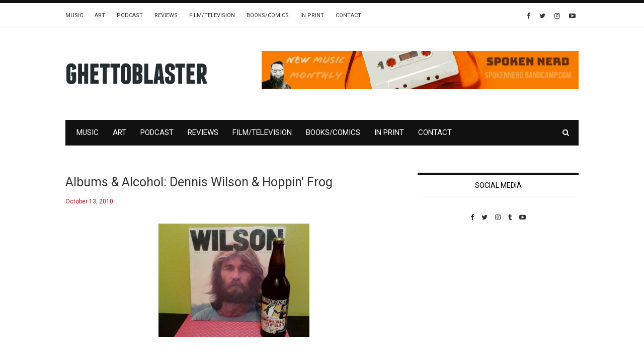

--- FILE ---
content_type: text/html; charset=UTF-8
request_url: https://ghettoblastermagazine.com/uncategorized/albums-alcohol-dennis-wilson-hoppin-frog/
body_size: 13358
content:
<!doctype html>
<html class="no-js" lang="en">
  <head>
    <meta charset="UTF-8">
    <meta http-equiv="x-ua-compatible" content="ie=edge">
    <meta name="viewport" content="width=device-width, initial-scale=1">
    <!-- Place favicon.ico in the root directory -->
    <meta name='robots' content='index, follow, max-image-preview:large, max-snippet:-1, max-video-preview:-1' />

	<!-- This site is optimized with the Yoast SEO plugin v26.7 - https://yoast.com/wordpress/plugins/seo/ -->
	<title>Albums &amp; Alcohol: Dennis Wilson &amp; Hoppin&#039; Frog - Ghettoblaster Magazine</title>
	<link rel="canonical" href="https://ghettoblastermagazine.com/uncategorized/albums-alcohol-dennis-wilson-hoppin-frog/" />
	<meta property="og:locale" content="en_US" />
	<meta property="og:type" content="article" />
	<meta property="og:title" content="Albums &amp; Alcohol: Dennis Wilson &amp; Hoppin&#039; Frog - Ghettoblaster Magazine" />
	<meta property="og:description" content="Album: Dennis Wilson &#8211; Pacific Ocean Blue Alcohol: Hoppin&#8217; Frog &#8211; Double Pumpkin Ale" />
	<meta property="og:url" content="https://ghettoblastermagazine.com/uncategorized/albums-alcohol-dennis-wilson-hoppin-frog/" />
	<meta property="og:site_name" content="Ghettoblaster Magazine" />
	<meta property="article:published_time" content="2010-10-13T16:00:14+00:00" />
	<meta property="og:image" content="http://ghettoblastermagazine.com/wp-content/uploads/2010/09/double-pumpkin-300x225.jpg" />
	<meta name="author" content="ArtiePetro" />
	<meta name="twitter:card" content="summary_large_image" />
	<meta name="twitter:label1" content="Written by" />
	<meta name="twitter:data1" content="ArtiePetro" />
	<script type="application/ld+json" class="yoast-schema-graph">{"@context":"https://schema.org","@graph":[{"@type":"Article","@id":"https://ghettoblastermagazine.com/uncategorized/albums-alcohol-dennis-wilson-hoppin-frog/#article","isPartOf":{"@id":"https://ghettoblastermagazine.com/uncategorized/albums-alcohol-dennis-wilson-hoppin-frog/"},"author":{"name":"ArtiePetro","@id":"https://ghettoblastermagazine.com/#/schema/person/3e7fcd97783f8a5ece1c5febad0bca53"},"headline":"Albums &amp; Alcohol: Dennis Wilson &amp; Hoppin&#039; Frog","datePublished":"2010-10-13T16:00:14+00:00","mainEntityOfPage":{"@id":"https://ghettoblastermagazine.com/uncategorized/albums-alcohol-dennis-wilson-hoppin-frog/"},"wordCount":22,"image":{"@id":"https://ghettoblastermagazine.com/uncategorized/albums-alcohol-dennis-wilson-hoppin-frog/#primaryimage"},"thumbnailUrl":"http://ghettoblastermagazine.com/wp-content/uploads/2010/09/double-pumpkin-300x225.jpg","keywords":["Dennis Wilson","hoppin frog"],"inLanguage":"en"},{"@type":"WebPage","@id":"https://ghettoblastermagazine.com/uncategorized/albums-alcohol-dennis-wilson-hoppin-frog/","url":"https://ghettoblastermagazine.com/uncategorized/albums-alcohol-dennis-wilson-hoppin-frog/","name":"Albums &amp; Alcohol: Dennis Wilson &amp; Hoppin&#039; Frog - Ghettoblaster Magazine","isPartOf":{"@id":"https://ghettoblastermagazine.com/#website"},"primaryImageOfPage":{"@id":"https://ghettoblastermagazine.com/uncategorized/albums-alcohol-dennis-wilson-hoppin-frog/#primaryimage"},"image":{"@id":"https://ghettoblastermagazine.com/uncategorized/albums-alcohol-dennis-wilson-hoppin-frog/#primaryimage"},"thumbnailUrl":"http://ghettoblastermagazine.com/wp-content/uploads/2010/09/double-pumpkin-300x225.jpg","datePublished":"2010-10-13T16:00:14+00:00","author":{"@id":"https://ghettoblastermagazine.com/#/schema/person/3e7fcd97783f8a5ece1c5febad0bca53"},"breadcrumb":{"@id":"https://ghettoblastermagazine.com/uncategorized/albums-alcohol-dennis-wilson-hoppin-frog/#breadcrumb"},"inLanguage":"en","potentialAction":[{"@type":"ReadAction","target":["https://ghettoblastermagazine.com/uncategorized/albums-alcohol-dennis-wilson-hoppin-frog/"]}]},{"@type":"ImageObject","inLanguage":"en","@id":"https://ghettoblastermagazine.com/uncategorized/albums-alcohol-dennis-wilson-hoppin-frog/#primaryimage","url":"https://ghettoblastermagazine.com/wp-content/uploads/2010/09/double-pumpkin.jpg","contentUrl":"https://ghettoblastermagazine.com/wp-content/uploads/2010/09/double-pumpkin.jpg","width":1280,"height":960},{"@type":"BreadcrumbList","@id":"https://ghettoblastermagazine.com/uncategorized/albums-alcohol-dennis-wilson-hoppin-frog/#breadcrumb","itemListElement":[{"@type":"ListItem","position":1,"name":"Home","item":"https://ghettoblastermagazine.com/"},{"@type":"ListItem","position":2,"name":"Albums &amp; Alcohol: Dennis Wilson &amp; Hoppin&#039; Frog"}]},{"@type":"WebSite","@id":"https://ghettoblastermagazine.com/#website","url":"https://ghettoblastermagazine.com/","name":"Ghettoblaster Magazine","description":"Music, Film, Culture","potentialAction":[{"@type":"SearchAction","target":{"@type":"EntryPoint","urlTemplate":"https://ghettoblastermagazine.com/?s={search_term_string}"},"query-input":{"@type":"PropertyValueSpecification","valueRequired":true,"valueName":"search_term_string"}}],"inLanguage":"en"},{"@type":"Person","@id":"https://ghettoblastermagazine.com/#/schema/person/3e7fcd97783f8a5ece1c5febad0bca53","name":"ArtiePetro","image":{"@type":"ImageObject","inLanguage":"en","@id":"https://ghettoblastermagazine.com/#/schema/person/image/","url":"https://secure.gravatar.com/avatar/?s=96&d=mm&r=g","contentUrl":"https://secure.gravatar.com/avatar/?s=96&d=mm&r=g","caption":"ArtiePetro"},"url":"https://ghettoblastermagazine.com/author/artiepetro/"}]}</script>
	<!-- / Yoast SEO plugin. -->


<link rel='dns-prefetch' href='//www.googletagmanager.com' />
<link rel="alternate" type="application/rss+xml" title="Ghettoblaster Magazine &raquo; Feed" href="https://ghettoblastermagazine.com/feed/" />
<link rel="alternate" title="oEmbed (JSON)" type="application/json+oembed" href="https://ghettoblastermagazine.com/wp-json/oembed/1.0/embed?url=https%3A%2F%2Fghettoblastermagazine.com%2Funcategorized%2Falbums-alcohol-dennis-wilson-hoppin-frog%2F" />
<link rel="alternate" title="oEmbed (XML)" type="text/xml+oembed" href="https://ghettoblastermagazine.com/wp-json/oembed/1.0/embed?url=https%3A%2F%2Fghettoblastermagazine.com%2Funcategorized%2Falbums-alcohol-dennis-wilson-hoppin-frog%2F&#038;format=xml" />
		<style>
			.lazyload,
			.lazyloading {
				max-width: 100%;
			}
		</style>
		<!-- ghettoblastermagazine.com is managing ads with Advanced Ads 2.0.16 – https://wpadvancedads.com/ --><script id="ghett-ready">
			window.advanced_ads_ready=function(e,a){a=a||"complete";var d=function(e){return"interactive"===a?"loading"!==e:"complete"===e};d(document.readyState)?e():document.addEventListener("readystatechange",(function(a){d(a.target.readyState)&&e()}),{once:"interactive"===a})},window.advanced_ads_ready_queue=window.advanced_ads_ready_queue||[];		</script>
		<style id='wp-img-auto-sizes-contain-inline-css' type='text/css'>
img:is([sizes=auto i],[sizes^="auto," i]){contain-intrinsic-size:3000px 1500px}
/*# sourceURL=wp-img-auto-sizes-contain-inline-css */
</style>
<style id='wp-emoji-styles-inline-css' type='text/css'>

	img.wp-smiley, img.emoji {
		display: inline !important;
		border: none !important;
		box-shadow: none !important;
		height: 1em !important;
		width: 1em !important;
		margin: 0 0.07em !important;
		vertical-align: -0.1em !important;
		background: none !important;
		padding: 0 !important;
	}
/*# sourceURL=wp-emoji-styles-inline-css */
</style>
<style id='wp-block-library-inline-css' type='text/css'>
:root{--wp-block-synced-color:#7a00df;--wp-block-synced-color--rgb:122,0,223;--wp-bound-block-color:var(--wp-block-synced-color);--wp-editor-canvas-background:#ddd;--wp-admin-theme-color:#007cba;--wp-admin-theme-color--rgb:0,124,186;--wp-admin-theme-color-darker-10:#006ba1;--wp-admin-theme-color-darker-10--rgb:0,107,160.5;--wp-admin-theme-color-darker-20:#005a87;--wp-admin-theme-color-darker-20--rgb:0,90,135;--wp-admin-border-width-focus:2px}@media (min-resolution:192dpi){:root{--wp-admin-border-width-focus:1.5px}}.wp-element-button{cursor:pointer}:root .has-very-light-gray-background-color{background-color:#eee}:root .has-very-dark-gray-background-color{background-color:#313131}:root .has-very-light-gray-color{color:#eee}:root .has-very-dark-gray-color{color:#313131}:root .has-vivid-green-cyan-to-vivid-cyan-blue-gradient-background{background:linear-gradient(135deg,#00d084,#0693e3)}:root .has-purple-crush-gradient-background{background:linear-gradient(135deg,#34e2e4,#4721fb 50%,#ab1dfe)}:root .has-hazy-dawn-gradient-background{background:linear-gradient(135deg,#faaca8,#dad0ec)}:root .has-subdued-olive-gradient-background{background:linear-gradient(135deg,#fafae1,#67a671)}:root .has-atomic-cream-gradient-background{background:linear-gradient(135deg,#fdd79a,#004a59)}:root .has-nightshade-gradient-background{background:linear-gradient(135deg,#330968,#31cdcf)}:root .has-midnight-gradient-background{background:linear-gradient(135deg,#020381,#2874fc)}:root{--wp--preset--font-size--normal:16px;--wp--preset--font-size--huge:42px}.has-regular-font-size{font-size:1em}.has-larger-font-size{font-size:2.625em}.has-normal-font-size{font-size:var(--wp--preset--font-size--normal)}.has-huge-font-size{font-size:var(--wp--preset--font-size--huge)}.has-text-align-center{text-align:center}.has-text-align-left{text-align:left}.has-text-align-right{text-align:right}.has-fit-text{white-space:nowrap!important}#end-resizable-editor-section{display:none}.aligncenter{clear:both}.items-justified-left{justify-content:flex-start}.items-justified-center{justify-content:center}.items-justified-right{justify-content:flex-end}.items-justified-space-between{justify-content:space-between}.screen-reader-text{border:0;clip-path:inset(50%);height:1px;margin:-1px;overflow:hidden;padding:0;position:absolute;width:1px;word-wrap:normal!important}.screen-reader-text:focus{background-color:#ddd;clip-path:none;color:#444;display:block;font-size:1em;height:auto;left:5px;line-height:normal;padding:15px 23px 14px;text-decoration:none;top:5px;width:auto;z-index:100000}html :where(.has-border-color){border-style:solid}html :where([style*=border-top-color]){border-top-style:solid}html :where([style*=border-right-color]){border-right-style:solid}html :where([style*=border-bottom-color]){border-bottom-style:solid}html :where([style*=border-left-color]){border-left-style:solid}html :where([style*=border-width]){border-style:solid}html :where([style*=border-top-width]){border-top-style:solid}html :where([style*=border-right-width]){border-right-style:solid}html :where([style*=border-bottom-width]){border-bottom-style:solid}html :where([style*=border-left-width]){border-left-style:solid}html :where(img[class*=wp-image-]){height:auto;max-width:100%}:where(figure){margin:0 0 1em}html :where(.is-position-sticky){--wp-admin--admin-bar--position-offset:var(--wp-admin--admin-bar--height,0px)}@media screen and (max-width:600px){html :where(.is-position-sticky){--wp-admin--admin-bar--position-offset:0px}}

/*# sourceURL=wp-block-library-inline-css */
</style><style id='global-styles-inline-css' type='text/css'>
:root{--wp--preset--aspect-ratio--square: 1;--wp--preset--aspect-ratio--4-3: 4/3;--wp--preset--aspect-ratio--3-4: 3/4;--wp--preset--aspect-ratio--3-2: 3/2;--wp--preset--aspect-ratio--2-3: 2/3;--wp--preset--aspect-ratio--16-9: 16/9;--wp--preset--aspect-ratio--9-16: 9/16;--wp--preset--color--black: #000000;--wp--preset--color--cyan-bluish-gray: #abb8c3;--wp--preset--color--white: #ffffff;--wp--preset--color--pale-pink: #f78da7;--wp--preset--color--vivid-red: #cf2e2e;--wp--preset--color--luminous-vivid-orange: #ff6900;--wp--preset--color--luminous-vivid-amber: #fcb900;--wp--preset--color--light-green-cyan: #7bdcb5;--wp--preset--color--vivid-green-cyan: #00d084;--wp--preset--color--pale-cyan-blue: #8ed1fc;--wp--preset--color--vivid-cyan-blue: #0693e3;--wp--preset--color--vivid-purple: #9b51e0;--wp--preset--gradient--vivid-cyan-blue-to-vivid-purple: linear-gradient(135deg,rgb(6,147,227) 0%,rgb(155,81,224) 100%);--wp--preset--gradient--light-green-cyan-to-vivid-green-cyan: linear-gradient(135deg,rgb(122,220,180) 0%,rgb(0,208,130) 100%);--wp--preset--gradient--luminous-vivid-amber-to-luminous-vivid-orange: linear-gradient(135deg,rgb(252,185,0) 0%,rgb(255,105,0) 100%);--wp--preset--gradient--luminous-vivid-orange-to-vivid-red: linear-gradient(135deg,rgb(255,105,0) 0%,rgb(207,46,46) 100%);--wp--preset--gradient--very-light-gray-to-cyan-bluish-gray: linear-gradient(135deg,rgb(238,238,238) 0%,rgb(169,184,195) 100%);--wp--preset--gradient--cool-to-warm-spectrum: linear-gradient(135deg,rgb(74,234,220) 0%,rgb(151,120,209) 20%,rgb(207,42,186) 40%,rgb(238,44,130) 60%,rgb(251,105,98) 80%,rgb(254,248,76) 100%);--wp--preset--gradient--blush-light-purple: linear-gradient(135deg,rgb(255,206,236) 0%,rgb(152,150,240) 100%);--wp--preset--gradient--blush-bordeaux: linear-gradient(135deg,rgb(254,205,165) 0%,rgb(254,45,45) 50%,rgb(107,0,62) 100%);--wp--preset--gradient--luminous-dusk: linear-gradient(135deg,rgb(255,203,112) 0%,rgb(199,81,192) 50%,rgb(65,88,208) 100%);--wp--preset--gradient--pale-ocean: linear-gradient(135deg,rgb(255,245,203) 0%,rgb(182,227,212) 50%,rgb(51,167,181) 100%);--wp--preset--gradient--electric-grass: linear-gradient(135deg,rgb(202,248,128) 0%,rgb(113,206,126) 100%);--wp--preset--gradient--midnight: linear-gradient(135deg,rgb(2,3,129) 0%,rgb(40,116,252) 100%);--wp--preset--font-size--small: 13px;--wp--preset--font-size--medium: 20px;--wp--preset--font-size--large: 36px;--wp--preset--font-size--x-large: 42px;--wp--preset--spacing--20: 0.44rem;--wp--preset--spacing--30: 0.67rem;--wp--preset--spacing--40: 1rem;--wp--preset--spacing--50: 1.5rem;--wp--preset--spacing--60: 2.25rem;--wp--preset--spacing--70: 3.38rem;--wp--preset--spacing--80: 5.06rem;--wp--preset--shadow--natural: 6px 6px 9px rgba(0, 0, 0, 0.2);--wp--preset--shadow--deep: 12px 12px 50px rgba(0, 0, 0, 0.4);--wp--preset--shadow--sharp: 6px 6px 0px rgba(0, 0, 0, 0.2);--wp--preset--shadow--outlined: 6px 6px 0px -3px rgb(255, 255, 255), 6px 6px rgb(0, 0, 0);--wp--preset--shadow--crisp: 6px 6px 0px rgb(0, 0, 0);}:where(.is-layout-flex){gap: 0.5em;}:where(.is-layout-grid){gap: 0.5em;}body .is-layout-flex{display: flex;}.is-layout-flex{flex-wrap: wrap;align-items: center;}.is-layout-flex > :is(*, div){margin: 0;}body .is-layout-grid{display: grid;}.is-layout-grid > :is(*, div){margin: 0;}:where(.wp-block-columns.is-layout-flex){gap: 2em;}:where(.wp-block-columns.is-layout-grid){gap: 2em;}:where(.wp-block-post-template.is-layout-flex){gap: 1.25em;}:where(.wp-block-post-template.is-layout-grid){gap: 1.25em;}.has-black-color{color: var(--wp--preset--color--black) !important;}.has-cyan-bluish-gray-color{color: var(--wp--preset--color--cyan-bluish-gray) !important;}.has-white-color{color: var(--wp--preset--color--white) !important;}.has-pale-pink-color{color: var(--wp--preset--color--pale-pink) !important;}.has-vivid-red-color{color: var(--wp--preset--color--vivid-red) !important;}.has-luminous-vivid-orange-color{color: var(--wp--preset--color--luminous-vivid-orange) !important;}.has-luminous-vivid-amber-color{color: var(--wp--preset--color--luminous-vivid-amber) !important;}.has-light-green-cyan-color{color: var(--wp--preset--color--light-green-cyan) !important;}.has-vivid-green-cyan-color{color: var(--wp--preset--color--vivid-green-cyan) !important;}.has-pale-cyan-blue-color{color: var(--wp--preset--color--pale-cyan-blue) !important;}.has-vivid-cyan-blue-color{color: var(--wp--preset--color--vivid-cyan-blue) !important;}.has-vivid-purple-color{color: var(--wp--preset--color--vivid-purple) !important;}.has-black-background-color{background-color: var(--wp--preset--color--black) !important;}.has-cyan-bluish-gray-background-color{background-color: var(--wp--preset--color--cyan-bluish-gray) !important;}.has-white-background-color{background-color: var(--wp--preset--color--white) !important;}.has-pale-pink-background-color{background-color: var(--wp--preset--color--pale-pink) !important;}.has-vivid-red-background-color{background-color: var(--wp--preset--color--vivid-red) !important;}.has-luminous-vivid-orange-background-color{background-color: var(--wp--preset--color--luminous-vivid-orange) !important;}.has-luminous-vivid-amber-background-color{background-color: var(--wp--preset--color--luminous-vivid-amber) !important;}.has-light-green-cyan-background-color{background-color: var(--wp--preset--color--light-green-cyan) !important;}.has-vivid-green-cyan-background-color{background-color: var(--wp--preset--color--vivid-green-cyan) !important;}.has-pale-cyan-blue-background-color{background-color: var(--wp--preset--color--pale-cyan-blue) !important;}.has-vivid-cyan-blue-background-color{background-color: var(--wp--preset--color--vivid-cyan-blue) !important;}.has-vivid-purple-background-color{background-color: var(--wp--preset--color--vivid-purple) !important;}.has-black-border-color{border-color: var(--wp--preset--color--black) !important;}.has-cyan-bluish-gray-border-color{border-color: var(--wp--preset--color--cyan-bluish-gray) !important;}.has-white-border-color{border-color: var(--wp--preset--color--white) !important;}.has-pale-pink-border-color{border-color: var(--wp--preset--color--pale-pink) !important;}.has-vivid-red-border-color{border-color: var(--wp--preset--color--vivid-red) !important;}.has-luminous-vivid-orange-border-color{border-color: var(--wp--preset--color--luminous-vivid-orange) !important;}.has-luminous-vivid-amber-border-color{border-color: var(--wp--preset--color--luminous-vivid-amber) !important;}.has-light-green-cyan-border-color{border-color: var(--wp--preset--color--light-green-cyan) !important;}.has-vivid-green-cyan-border-color{border-color: var(--wp--preset--color--vivid-green-cyan) !important;}.has-pale-cyan-blue-border-color{border-color: var(--wp--preset--color--pale-cyan-blue) !important;}.has-vivid-cyan-blue-border-color{border-color: var(--wp--preset--color--vivid-cyan-blue) !important;}.has-vivid-purple-border-color{border-color: var(--wp--preset--color--vivid-purple) !important;}.has-vivid-cyan-blue-to-vivid-purple-gradient-background{background: var(--wp--preset--gradient--vivid-cyan-blue-to-vivid-purple) !important;}.has-light-green-cyan-to-vivid-green-cyan-gradient-background{background: var(--wp--preset--gradient--light-green-cyan-to-vivid-green-cyan) !important;}.has-luminous-vivid-amber-to-luminous-vivid-orange-gradient-background{background: var(--wp--preset--gradient--luminous-vivid-amber-to-luminous-vivid-orange) !important;}.has-luminous-vivid-orange-to-vivid-red-gradient-background{background: var(--wp--preset--gradient--luminous-vivid-orange-to-vivid-red) !important;}.has-very-light-gray-to-cyan-bluish-gray-gradient-background{background: var(--wp--preset--gradient--very-light-gray-to-cyan-bluish-gray) !important;}.has-cool-to-warm-spectrum-gradient-background{background: var(--wp--preset--gradient--cool-to-warm-spectrum) !important;}.has-blush-light-purple-gradient-background{background: var(--wp--preset--gradient--blush-light-purple) !important;}.has-blush-bordeaux-gradient-background{background: var(--wp--preset--gradient--blush-bordeaux) !important;}.has-luminous-dusk-gradient-background{background: var(--wp--preset--gradient--luminous-dusk) !important;}.has-pale-ocean-gradient-background{background: var(--wp--preset--gradient--pale-ocean) !important;}.has-electric-grass-gradient-background{background: var(--wp--preset--gradient--electric-grass) !important;}.has-midnight-gradient-background{background: var(--wp--preset--gradient--midnight) !important;}.has-small-font-size{font-size: var(--wp--preset--font-size--small) !important;}.has-medium-font-size{font-size: var(--wp--preset--font-size--medium) !important;}.has-large-font-size{font-size: var(--wp--preset--font-size--large) !important;}.has-x-large-font-size{font-size: var(--wp--preset--font-size--x-large) !important;}
/*# sourceURL=global-styles-inline-css */
</style>

<style id='classic-theme-styles-inline-css' type='text/css'>
/*! This file is auto-generated */
.wp-block-button__link{color:#fff;background-color:#32373c;border-radius:9999px;box-shadow:none;text-decoration:none;padding:calc(.667em + 2px) calc(1.333em + 2px);font-size:1.125em}.wp-block-file__button{background:#32373c;color:#fff;text-decoration:none}
/*# sourceURL=/wp-includes/css/classic-themes.min.css */
</style>
<link rel='stylesheet' id='contact-form-7-css' href='https://ghettoblastermagazine.com/wp-content/plugins/contact-form-7/includes/css/styles.css?ver=6.1.4' type='text/css' media='all' />
<link rel='stylesheet' id='extendify-utility-styles-css' href='https://ghettoblastermagazine.com/wp-content/plugins/extendify/public/build/utility-minimum.css?ver=6.9' type='text/css' media='all' />
<link rel='stylesheet' id='fontawesome-css' href='https://ghettoblastermagazine.com/wp-content/themes/flexzine/css/fontawesome.min.css?ver=1.0' type='text/css' media='all' />
<link rel='stylesheet' id='slick-css' href='https://ghettoblastermagazine.com/wp-content/themes/flexzine/css/slick.css?ver=1.0' type='text/css' media='all' />
<link rel='stylesheet' id='perfect-scrollbar-css' href='https://ghettoblastermagazine.com/wp-content/themes/flexzine/css/perfect-scrollbar.min.css?ver=1.0' type='text/css' media='all' />
<link rel='stylesheet' id='bootstrap-css' href='https://ghettoblastermagazine.com/wp-content/themes/flexzine/css/bootstrap.min.css?ver=1.0' type='text/css' media='all' />
<link rel='stylesheet' id='reset-css' href='https://ghettoblastermagazine.com/wp-content/themes/flexzine/css/reset.css?ver=1.0' type='text/css' media='all' />
<link rel='stylesheet' id='normalize-css' href='https://ghettoblastermagazine.com/wp-content/themes/flexzine/css/normalize.css?ver=1.0' type='text/css' media='all' />
<link rel='stylesheet' id='main-css' href='https://ghettoblastermagazine.com/wp-content/themes/flexzine/css/main.css?ver=1.0' type='text/css' media='all' />
    <style type="text/css" media="screen" id="flexzine-custom-style">
      .archive .blog-post .post-content a, .single .blog-post .post-content a {
    color: #ae1323 !important;
}
.widget_categories ul li, .widget_product_categories ul li {
    color: #ae1323;
}
.widget_categories ul li a:hover, .widget_product_categories ul li a:hover {
    color: #ae1323;
}
.blog-post .post-meta .author a, .blog-post .post-meta .post-tags a {
    color: #333333;
}
.blog-post .post-meta .author a:hover, .blog-post .post-meta .post-tags a:hover {
    color: #ae1323;
}
.blog-post .related-posts article header h3 a:hover {
    color: #ae1323;
}
a:hover {
    color: #ae1323;
}
.widget_search form input[type=submit]:hover{
     color: #ae1323;
}
.blog-post.featured-footer-post .categories a {
    color: #ae1323;
}
.blog-post.featured-footer-post header h3 a:hover, .blog-post.featured-footer-post header h3:hover {
    color: #ae1323 !important;
}
.blog-post .meta a:hover {
    color: #ae1323 !important;
}

::selection {
  background: #ae1323;
}
::-moz-selection {
  background: #ae1323;
}
.blackout{
    background: #111;
    color: white;
    padding: 10px;
}

.wpcf7-submit{
    background-color: #ae1323;
    color: white;
    padding: 4px 10px;
    letter-spacing: 0.005em;
    line-height: 18px;
    text-transform: uppercase;
    border: 0px;
    font-weight: bold;
    border: 3px solid #ae1323;
}
.wpcf7-submit:hover{
    background-color: white;
    color: #ae1323;
    border: 3px solid #ae1323;
}
.archive .blog-post header .meta span, .archive .blog-post header .meta a, .single .blog-post header .meta span, .single .blog-post header .meta a {
    color: #ae1323;
}
.widget_latest_posts_entries .post-content span, .widget_latest_posts_entries .post-content span a, .post-series-small .post-content span, .post-series-small .post-content span a{
        color: #ae1323;
}
input.emailsignup {
    background: transparent;
    color: #8a8a8a !important;
    padding: 10px;
    border: 1px solid #888 !important;
    width: 85%;
    height: 42px;
    vertical-align: top;
}
input.email_submit {
    background: transparent;
    color: #656565 !important;
    padding: 0px 0px;
    border: 1px solid  #888 !important;
    width: 15%;
    font-size: 28px;
    height: 42px;
    line-height: 26px;
    margin-left: -1px;
}
input.email_submit:HOVER {
    background: #ae1323 !important;
    color: white !important;
}
input.emailsignup::-webkit-input-placeholder { /* Chrome/Opera/Safari */
  color: #8a8a8a !important;
}
input.emailsignup::-moz-placeholder { /* Firefox 19+ */
  color: #8a8a8a !important;
}
input.emailsignup:-ms-input-placeholder { /* IE 10+ */
  color: #8a8a8a !important;
}
input.emailsignup:-moz-placeholder { /* Firefox 18- */
  color: #8a8a8a !important;
}
#fbw_id-2 {
    text-align: center;
}
.logo-container {
    max-width: 190px;
}
em{
    font-style: italic !important;
}    </style>
    <script type="text/javascript" src="https://ghettoblastermagazine.com/wp-includes/js/jquery/jquery.min.js?ver=3.7.1" id="jquery-core-js"></script>
<script type="text/javascript" src="https://ghettoblastermagazine.com/wp-includes/js/jquery/jquery-migrate.min.js?ver=3.4.1" id="jquery-migrate-js"></script>
<script type="text/javascript" src="https://ghettoblastermagazine.com/wp-content/themes/flexzine/js/vendor/modernizr.min.js?ver=1.0" id="jquery-modernizr-js"></script>

<!-- Google tag (gtag.js) snippet added by Site Kit -->
<!-- Google Analytics snippet added by Site Kit -->
<script type="text/javascript" src="https://www.googletagmanager.com/gtag/js?id=GT-5D425P6" id="google_gtagjs-js" async></script>
<script type="text/javascript" id="google_gtagjs-js-after">
/* <![CDATA[ */
window.dataLayer = window.dataLayer || [];function gtag(){dataLayer.push(arguments);}
gtag("set","linker",{"domains":["ghettoblastermagazine.com"]});
gtag("js", new Date());
gtag("set", "developer_id.dZTNiMT", true);
gtag("config", "GT-5D425P6");
//# sourceURL=google_gtagjs-js-after
/* ]]> */
</script>
<link rel="https://api.w.org/" href="https://ghettoblastermagazine.com/wp-json/" /><link rel="alternate" title="JSON" type="application/json" href="https://ghettoblastermagazine.com/wp-json/wp/v2/posts/1461" /><link rel="EditURI" type="application/rsd+xml" title="RSD" href="https://ghettoblastermagazine.com/xmlrpc.php?rsd" />
<meta name="generator" content="WordPress 6.9" />
<link rel='shortlink' href='https://ghettoblastermagazine.com/?p=1461' />
<meta name="generator" content="Redux 4.5.10" />
		<!-- GA Google Analytics @ https://m0n.co/ga -->
		<script>
			(function(i,s,o,g,r,a,m){i['GoogleAnalyticsObject']=r;i[r]=i[r]||function(){
			(i[r].q=i[r].q||[]).push(arguments)},i[r].l=1*new Date();a=s.createElement(o),
			m=s.getElementsByTagName(o)[0];a.async=1;a.src=g;m.parentNode.insertBefore(a,m)
			})(window,document,'script','https://www.google-analytics.com/analytics.js','ga');
			ga('create', 'UA-10235956-1', 'auto');
			ga('set', 'forceSSL', true);
			ga('send', 'pageview');
		</script>

	<meta name="generator" content="Site Kit by Google 1.170.0" />		<script>
			document.documentElement.className = document.documentElement.className.replace('no-js', 'js');
		</script>
				<style>
			.no-js img.lazyload {
				display: none;
			}

			figure.wp-block-image img.lazyloading {
				min-width: 150px;
			}

			.lazyload,
			.lazyloading {
				--smush-placeholder-width: 100px;
				--smush-placeholder-aspect-ratio: 1/1;
				width: var(--smush-image-width, var(--smush-placeholder-width)) !important;
				aspect-ratio: var(--smush-image-aspect-ratio, var(--smush-placeholder-aspect-ratio)) !important;
			}

						.lazyload, .lazyloading {
				opacity: 0;
			}

			.lazyloaded {
				opacity: 1;
				transition: opacity 400ms;
				transition-delay: 0ms;
			}

					</style>
		<link rel="icon" href="https://ghettoblastermagazine.com/wp-content/uploads/2020/01/cropped-GBpng-1-32x32.png" sizes="32x32" />
<link rel="icon" href="https://ghettoblastermagazine.com/wp-content/uploads/2020/01/cropped-GBpng-1-192x192.png" sizes="192x192" />
<link rel="apple-touch-icon" href="https://ghettoblastermagazine.com/wp-content/uploads/2020/01/cropped-GBpng-1-180x180.png" />
<meta name="msapplication-TileImage" content="https://ghettoblastermagazine.com/wp-content/uploads/2020/01/cropped-GBpng-1-270x270.png" />
<style id="flexzine_theme_options-dynamic-css" title="dynamic-css" class="redux-options-output">.blog-navigation .ajax-load-more:hover, .pagination a:hover, .pagination span:hover{background-color:#ae1323;}.blog-navigation .ajax-load-more, .pagination span.current, .pagination a{color:#ae1323;}.blog-navigation .ajax-load-more:hover, .pagination span.current:hover, .pagination a:hover{color:#ffffff;}.top-message p a{color:#ae1323;}.top-message p a:hover{color:#ad4c56;}.main-nav-items li a:hover, .main-nav-items li ul li a:hover{color:#ae1323;}.top-nav a:hover{color:#ae1323;}.top-nav-wrapper .social-icons a:hover{color:#ae1323;}.blog-post header .categories li a,.blog-post-slider .blog-post header .categories a,.blog-post.featured-post header .categories a{color:#ffffff;}.blog-post header .categories li a:hover,.blog-post-slider .blog-post header .categories a:hover,.blog-post.featured-post header .categories a:hover{color:#ae1323;}.blog-post header .categories li a,.blog-post-slider .blog-post header .categories a,.blog-post.featured-post header .categories a{background-color:#ae1323;}.blog-post header .categories li a:hover,.blog-post-slider .blog-post header .categories a:hover,.blog-post.featured-post header .categories a:hover{background-color:#ffffff;}.blog-post.featured-footer-post header h3 a:hover, .blog-post.featured-footer-post header h3:hover,.list-view .blog-post a:hover, .grid-view .blog-post a:hover, .blog-post-slider .blog-post header h3 a:hover, .blog-post.featured-post header h3 a:hover{color:#ae1323;}.single .blog-post header h3 a:hover{color:#ae1323;}.single .blog-post header .meta span, .single .blog-post header .meta a, .single .post-tags a{color:#ae1323;}.single .blog-post header .meta a:hover, .single .post-tags a:hover{color:#000000;}.post-share .social-icons.style2 li a{color:#ae1323;}.post-share .social-icons.style2 li a:hover{color:#ffffff;}.post-share .social-icons.style2 li a{border-color:#ae1323;}.post-share .social-icons.style2 li a:hover{border-color:#ae1323;}.post-share .social-icons.style2 li a:hover{background-color:#ae1323;}#pre-footer{border-top-color:#ae1323;}#bottom-footer .social-icons li a{color:#ae1323;}#bottom-footer .social-icons li a:hover i{color:#ffffff;}.widget > h5{color:#000000;}.widget_latest_posts_entries .post-title a:hover, #main-footer .widget_latest_posts_entries .post-title a:hover{color:#ae1323;}.widget_categories  h5{color:#000000;}.single .blog-post .post-content a:hover, .blog-post .post-meta .author a:hover, .archive .blog-post .post-content a:hover, .page-content a:hover{color:#ae1323;}.main-nav-items li{font-size:15px;}.blog-tabs h5{font-size:18px;}</style>  <link rel='stylesheet' id='redux-custom-fonts-css' href='//ghettoblastermagazine.com/wp-content/uploads/redux/custom-fonts/fonts.css?ver=1675828753' type='text/css' media='all' />
</head>
  <body class="wp-singular post-template-default single single-post postid-1461 single-format-standard wp-theme-flexzine sticky-nav-on enable slider-half-with-post-right full-width  aa-prefix-ghett-">

    <!-- Sticky Logo -->
        <div class="sticky-nav sticky-nav-on enable">
      <div class="container">
          <div class="row">
              <div class="col-md-12">
                  <div class="logo-container">
                      <a href="https://ghettoblastermagazine.com/">
                                                      <img data-src="https://ghettoblastermagazine.com/wp-content/uploads/2020/04/logo.png" alt="" src="[data-uri]" class="lazyload" style="--smush-placeholder-width: 285px; --smush-placeholder-aspect-ratio: 285/48;">
                                                </a>
                  </div><!-- /logo-container -->
              </div><!-- /col-md-12 -->
          </div><!-- /row -->
      </div><!-- /container -->
    </div><!-- /sticky-nav -->
    
    <!-- Top Header -->

    <section id="wrapper">
            
<div class="top-nav-wrapper">
  <div class="container">
    <div class="row">
      <div class="col-md-12">
        <div class="top-menu">
          <a href="#" class="top-nav-trigger">
            <span class="bars">
              <span></span>
              <span></span>
              <span></span>
            </span>
          </a>
          <ul class="top-nav">
            <li id="menu-item-55000" class="menu-item menu-item-type-taxonomy menu-item-object-category menu-item-55000"><a href="https://ghettoblastermagazine.com/category/features/">Music</a></li>
<li id="menu-item-54999" class="menu-item menu-item-type-taxonomy menu-item-object-category menu-item-54999"><a href="https://ghettoblastermagazine.com/category/art/">Art</a></li>
<li id="menu-item-55001" class="menu-item menu-item-type-taxonomy menu-item-object-category menu-item-55001"><a href="https://ghettoblastermagazine.com/category/podcast/">Podcast</a></li>
<li id="menu-item-57055" class="menu-item menu-item-type-taxonomy menu-item-object-category menu-item-57055"><a href="https://ghettoblastermagazine.com/category/features/album-reviews/">Reviews</a></li>
<li id="menu-item-55005" class="menu-item menu-item-type-taxonomy menu-item-object-category menu-item-55005"><a href="https://ghettoblastermagazine.com/category/film/">Film/Television</a></li>
<li id="menu-item-55006" class="menu-item menu-item-type-taxonomy menu-item-object-category menu-item-55006"><a href="https://ghettoblastermagazine.com/category/books/">Books/Comics</a></li>
<li id="menu-item-59110" class="menu-item menu-item-type-post_type menu-item-object-page menu-item-59110"><a href="https://ghettoblastermagazine.com/in-print/">In Print</a></li>
<li id="menu-item-59111" class="menu-item menu-item-type-post_type menu-item-object-page menu-item-59111"><a href="https://ghettoblastermagazine.com/contact/">Contact</a></li>
          </ul>
        </div>
                  <div class="modules">
                  <ul class="social-icons small">
              <li><a href="http://www.facebook.com/pages/Ghettoblaster-Magazine/133069270058706"><i class="fa fa-facebook"></i></a></li>
                    <li><a href="http://twitter.com/GhttblstrMgzn"><i class="fa fa-twitter"></i></a></li>
                    <li><a href="https://www.instagram.com/ghettoblastermagazine/"><i class="fa fa-instagram"></i></a></li>
                                      <li><a href="https://www.youtube.com/user/ghttblstrmgzn"><i class="fa fa-youtube-play"></i></a></li>
                  </ul>
                </div><!-- /modules -->
              </div><!-- /col-md-12 -->
    </div><!-- /row -->
  </div><!-- /container -->
</div><!-- /top-nav-wrapper -->
      <header id="main-header">
  <div class="container">
    <div class="row">
      <div class="col-md-4">
            <div class="logo-wrapper header-logo">
      <a href="https://ghettoblastermagazine.com/" class="logo">
        <img data-src="https://ghettoblastermagazine.com/wp-content/uploads/2020/04/logo.png" alt="" src="[data-uri]" class="lazyload" style="--smush-placeholder-width: 285px; --smush-placeholder-aspect-ratio: 285/48;">
      </a>
    </div><!-- /logo-wrapper -->
          </div>
            <div class="col-md-8">
        <div class="ads-banner align-right">
          <a href="https://spokennerd.bandcamp.com/"><img data-src="https://ghettoblastermagazine.com/wp-content/uploads/2020/10/Spoke.gif" alt="" src="[data-uri]" class="lazyload" style="--smush-placeholder-width: 630px; --smush-placeholder-aspect-ratio: 630/76;"></a>
        </div>
      </div>
      
      <div class="col-md-12">
            <div class="logo-wrapper mobile-logo">
      <a href="https://ghettoblastermagazine.com/" class="logo">
        <img data-src="https://ghettoblastermagazine.com/wp-content/uploads/2020/04/logo.png" alt="" src="[data-uri]" class="lazyload" style="--smush-placeholder-width: 285px; --smush-placeholder-aspect-ratio: 285/48;">
      </a>
    </div><!-- /logo-wrapper -->
            <nav class="main-nav clearfix">
          <a href="#" class="mobile-nav-trigger">
            <span class="bars">
              <span></span>
              <span></span>
              <span></span>
            </span>
          </a>
          <ul id="nav" class="main-nav-items"><li class="menu-item menu-item-type-taxonomy menu-item-object-category menu-item-55000"><a href="https://ghettoblastermagazine.com/category/features/">Music</a></li>
<li class="menu-item menu-item-type-taxonomy menu-item-object-category menu-item-54999"><a href="https://ghettoblastermagazine.com/category/art/">Art</a></li>
<li class="menu-item menu-item-type-taxonomy menu-item-object-category menu-item-55001"><a href="https://ghettoblastermagazine.com/category/podcast/">Podcast</a></li>
<li class="menu-item menu-item-type-taxonomy menu-item-object-category menu-item-57055"><a href="https://ghettoblastermagazine.com/category/features/album-reviews/">Reviews</a></li>
<li class="menu-item menu-item-type-taxonomy menu-item-object-category menu-item-55005"><a href="https://ghettoblastermagazine.com/category/film/">Film/Television</a></li>
<li class="menu-item menu-item-type-taxonomy menu-item-object-category menu-item-55006"><a href="https://ghettoblastermagazine.com/category/books/">Books/Comics</a></li>
<li class="menu-item menu-item-type-post_type menu-item-object-page menu-item-59110"><a href="https://ghettoblastermagazine.com/in-print/">In Print</a></li>
<li class="menu-item menu-item-type-post_type menu-item-object-page menu-item-59111"><a href="https://ghettoblastermagazine.com/contact/">Contact</a></li>
</ul>                      <div class="search-container">
              <a href="#" class="trigger">
                  <i class="fa fa-search"></i>
              </a>
              <form id="signup_form" method="get" class="search-form" action="https://ghettoblastermagazine.com/">
  <div class="input_var">
      <input class="search-field" type="search" id="s" name="s"  placeholder="Search...">
      <input type="submit" value="&#xf002;">
  </div>
</form>
            </div><!-- /search-container -->
                  </nav>
      </div><!-- /col-md-12 -->
    </div><!-- /row -->
  </div><!-- /container -->
</header>

<section class="contents-container">
  <div class="container">
    <div class="row">
      <div class="col-md-8">
        <div class="contents-inner blog-single clearfix">
          
<article class="blog-post col-md-12">
  <header>
    <h3><a href="https://ghettoblastermagazine.com/uncategorized/albums-alcohol-dennis-wilson-hoppin-frog/">Albums &amp; Alcohol: Dennis Wilson &amp; Hoppin&#039; Frog</a></h3>
    <div class="meta">
      <span><time datetime="2010-10-13">October 13, 2010</time></span>
      </div><!-- /meta -->

          
      <figure>
        <a href="https://ghettoblastermagazine.com/uncategorized/albums-alcohol-dennis-wilson-hoppin-frog/" title="Albums &amp; Alcohol: Dennis Wilson &amp; Hoppin&#039; Frog"></a>      </figure>
          </header>

  <div class="post-content">
    <p><a href="http://ghettoblastermagazine.com/wp-content/uploads/2010/09/double-pumpkin.jpg"><img fetchpriority="high" decoding="async" src="http://ghettoblastermagazine.com/wp-content/uploads/2010/09/double-pumpkin-300x225.jpg" alt="" title="double-pumpkin" width="300" height="225" class="aligncenter size-medium wp-image-1462" srcset="https://ghettoblastermagazine.com/wp-content/uploads/2010/09/double-pumpkin-300x225.jpg 300w, https://ghettoblastermagazine.com/wp-content/uploads/2010/09/double-pumpkin-1024x768.jpg 1024w, https://ghettoblastermagazine.com/wp-content/uploads/2010/09/double-pumpkin-768x576.jpg 768w, https://ghettoblastermagazine.com/wp-content/uploads/2010/09/double-pumpkin-600x450.jpg 600w, https://ghettoblastermagazine.com/wp-content/uploads/2010/09/double-pumpkin.jpg 1280w" sizes="(max-width: 300px) 100vw, 300px" /></a><br />
<strong>Album</strong>: <a href="http://www.pacificoceanblue.net/">Dennis Wilson</a> &#8211; <em>Pacific Ocean Blue</em><br />
<strong>Alcohol</strong>: <a href="http://www.hoppinfrog.com/">Hoppin&#8217; Frog</a> &#8211; Double Pumpkin Ale</p>
      </div><!-- /post-content -->

      <div class="post-share clearfix">
      <!-- <p class="counter"><span>53</span>Shares</p> -->
      <ul class="social-icons style2">
                  <li><a href="https://www.facebook.com/sharer/sharer.php?u=https://ghettoblastermagazine.com/uncategorized/albums-alcohol-dennis-wilson-hoppin-frog/"><i class="fa fa-facebook"></i>Like</a></li>
                          <li><a href="https://twitter.com/home?status=https://ghettoblastermagazine.com/uncategorized/albums-alcohol-dennis-wilson-hoppin-frog/"><i class="fa fa-twitter"></i>Tweet</a></li>
                                              </ul>
    </div><!-- /post-share -->
  
  <div class="post-meta">
      <p class="author">By: <a href="#">ArtiePetro</a></p>
      <div class="post-tags">
        Tags:          <a href="https://ghettoblastermagazine.com/tag/dennis-wilson/" rel="tag">Dennis Wilson</a>, <a href="https://ghettoblastermagazine.com/tag/hoppin-frog/" rel="tag">hoppin frog</a>      </div><!-- /post-tags -->
  </div><!-- /post-meta -->

  <div class="post-author">
    <figure class="avatar">
      <img alt='' data-src='https://secure.gravatar.com/avatar/?s=90&#038;d=mm&#038;r=g' data-srcset='https://secure.gravatar.com/avatar/?s=180&#038;d=mm&#038;r=g 2x' class='media-object img-responsive img-circle avatar-90 photo avatar-default lazyload' height='90' width='90' decoding='async' src='[data-uri]' style='--smush-placeholder-width: 90px; --smush-placeholder-aspect-ratio: 90/90;' />    </figure>
    <div class="author-details">
            <h2>ArtiePetro</h2>
      <p>
                  There is no author description yet.              </p>

            <ul class="social-icons small">
                  <li><a href="http://www.facebook.com/pages/Ghettoblaster-Magazine/133069270058706"><i class="fa fa-facebook"></i></a></li>
                          <li><a href="http://twitter.com/GhttblstrMgzn"><i class="fa fa-twitter"></i></a></li>
                          <li><a href="https://www.instagram.com/ghettoblastermagazine/"><i class="fa fa-instagram"></i></a></li>
                                                  <li><a href="https://www.youtube.com/user/ghttblstrmgzn"><i class="fa fa-youtube-play"></i></a></li>
                      </ul>
      
    </div><!-- /author-details -->
  </div><!-- /post-author -->

  
    <div class="related-posts">
      <h6>YOU MIGHT ALSO LIKE</h6>
      <div class="row">
              </div><!-- /row -->
    </div><!-- /related-posts -->
  
  
</article>
        </div><!-- /contents-inner -->
      </div><!-- /col-md-8 -->
            <!-- this is for sidebar-->
      <div class="col-md-4">
        <div class="sidebar">
                      <div id="social-widget-2" class="widget widget_socials"><h5 class="widget-title">Social Media</h5>    <ul class="social-icons small">
              <li><a href="http://www.facebook.com/pages/Ghettoblaster-Magazine/133069270058706"><i class="fa fa-facebook"></i></a></li>
                    <li><a href="http://twitter.com/GhttblstrMgzn"><i class="fa fa-twitter"></i></a></li>
                    <li><a href="https://www.instagram.com/ghettoblastermagazine/"><i class="fa fa-instagram"></i></a></li>
                                <li><a href="https://www.tumblr.com/blog/ghettoblastermagazine"><i class="fa fa-tumblr"></i></a></li>
                    <li><a href="https://www.youtube.com/user/ghttblstrmgzn"><i class="fa fa-youtube-play"></i></a></li>
                            </ul>
    </div><div id="block-4" class="widget widget_block"></div><div id="custom-ads-widget-2" class="widget widget_customAd"><h5 class="widget-title">Custom Ads</h5></div><div id="custom_html-2" class="widget_text widget widget_custom_html"><div class="textwidget custom-html-widget"><a href="https://petportraits.us" style="color:#ffffff;">Custom Pet Portraits</a></div></div>                  </div>
      </div><!-- /col-md-4 -->
      <!--sidebar ends-->
      
    </div><!-- /row -->
  </div><!-- /container -->
</section>

<div id="pre-footer"><div class="container"><div class="row"><div class="col-md-12"><header class="title"><h5>In Case You Missed It</h5></header></div><div class="row"><div class="col-md-12">
<div class="featured-footer-post-wrapper col-md-12">
    <!-- featured post query starts here -->
  <article class="blog-post featured-footer-post post-92016 post type-post status-publish format-standard has-post-thumbnail hentry category-features">
    <header>
            <div class="post-thumb">
        <figure>
          <a href="https://ghettoblastermagazine.com/features/the-album-leaf-shares-single-fight-or-flight-feat-aisha-badru/" title="The Album Leaf Shares Single &quot;Fight Or Flight&quot; Feat. Aisha Badru"><img width="240" height="160" data-src="https://ghettoblastermagazine.com/wp-content/uploads/2026/01/image-17-240x160.png" class="attachment-flexzine-small-alt size-flexzine-small-alt wp-post-image lazyload" alt="" src="[data-uri]" style="--smush-placeholder-width: 240px; --smush-placeholder-aspect-ratio: 240/160;" /></a>        </figure>
        <div class="post-details">
          <ul class="categories">
            <li><a href="https://ghettoblastermagazine.com/category/features/" rel="category tag">Music</a></li>
          </ul>
          <h3><a href="https://ghettoblastermagazine.com/features/the-album-leaf-shares-single-fight-or-flight-feat-aisha-badru/">The Album Leaf Shares Single &#8220;Fight Or Flight&#8221; Feat. Aisha Badru</a></h3>
          <div class="meta">
      <span><time datetime="2026-01-16">January 16, 2026</time></span>
      </div><!-- /meta -->

        </div>
      </div>
          </header>
  </article>
  <!--ends here -->
    <!-- featured post query starts here -->
  <article class="blog-post featured-footer-post post-92011 post type-post status-publish format-standard has-post-thumbnail hentry category-album-reviews tag-featured">
    <header>
            <div class="post-thumb">
        <figure>
          <a href="https://ghettoblastermagazine.com/features/album-reviews/new-music-friday-roll-out-01-16-26/" title="New Music | Friday Roll Out: Fire In The Radio"><img width="240" height="160" data-src="https://ghettoblastermagazine.com/wp-content/uploads/2026/01/Fire-In-the-Radio-240x160.jpg" class="attachment-flexzine-small-alt size-flexzine-small-alt wp-post-image lazyload" alt="" src="[data-uri]" style="--smush-placeholder-width: 240px; --smush-placeholder-aspect-ratio: 240/160;" /></a>        </figure>
        <div class="post-details">
          <ul class="categories">
            <li><a href="https://ghettoblastermagazine.com/category/features/album-reviews/" rel="category tag">Album Reviews</a></li>
          </ul>
          <h3><a href="https://ghettoblastermagazine.com/features/album-reviews/new-music-friday-roll-out-01-16-26/">New Music | Friday Roll Out: Fire In The Radio</a></h3>
          <div class="meta">
      <span><time datetime="2026-01-16">January 16, 2026</time></span>
      </div><!-- /meta -->

        </div>
      </div>
          </header>
  </article>
  <!--ends here -->
    <!-- featured post query starts here -->
  <article class="blog-post featured-footer-post post-92003 post type-post status-publish format-standard has-post-thumbnail hentry category-features tag-samuel-s-c">
    <header>
            <div class="post-thumb">
        <figure>
          <a href="https://ghettoblastermagazine.com/features/samuel-s-c-tour-release-new-single/" title="Samuel S.C. Tour, Release New Single"><img width="240" height="160" data-src="https://ghettoblastermagazine.com/wp-content/uploads/2026/01/SamWM1jpeg-240x160.jpeg" class="attachment-flexzine-small-alt size-flexzine-small-alt wp-post-image lazyload" alt="" src="[data-uri]" style="--smush-placeholder-width: 240px; --smush-placeholder-aspect-ratio: 240/160;" /></a>        </figure>
        <div class="post-details">
          <ul class="categories">
            <li><a href="https://ghettoblastermagazine.com/category/features/" rel="category tag">Music</a></li>
          </ul>
          <h3><a href="https://ghettoblastermagazine.com/features/samuel-s-c-tour-release-new-single/">Samuel S.C. Tour, Release New Single</a></h3>
          <div class="meta">
      <span><time datetime="2026-01-14">January 14, 2026</time></span>
      </div><!-- /meta -->

        </div>
      </div>
          </header>
  </article>
  <!--ends here -->
    <!-- featured post query starts here -->
  <article class="blog-post featured-footer-post post-91999 post type-post status-publish format-standard has-post-thumbnail hentry category-videos-2">
    <header>
            <div class="post-thumb">
        <figure>
          <a href="https://ghettoblastermagazine.com/videos-2/mariachi-el-bronx-shares-bandoleros/" title="Mariachi El Bronx Shares &quot;Bandoleros&quot;"><img width="240" height="160" data-src="https://ghettoblastermagazine.com/wp-content/uploads/2026/01/image-16-240x160.png" class="attachment-flexzine-small-alt size-flexzine-small-alt wp-post-image lazyload" alt="" src="[data-uri]" style="--smush-placeholder-width: 240px; --smush-placeholder-aspect-ratio: 240/160;" /></a>        </figure>
        <div class="post-details">
          <ul class="categories">
            <li><a href="https://ghettoblastermagazine.com/category/videos-2/" rel="category tag">Videos</a></li>
          </ul>
          <h3><a href="https://ghettoblastermagazine.com/videos-2/mariachi-el-bronx-shares-bandoleros/">Mariachi El Bronx Shares &#8220;Bandoleros&#8221;</a></h3>
          <div class="meta">
      <span><time datetime="2026-01-14">January 14, 2026</time></span>
      </div><!-- /meta -->

        </div>
      </div>
          </header>
  </article>
  <!--ends here -->
  </div>
</div></div></div></div></div><footer id="main-footer">
  <div class="container">
    <div class="row">
      <div class="col-md-4">
                  <div id="text-2" class="widget widget_text"><h5 class="footer-widget-title">About Us</h5>			<div class="textwidget"><p><em>Ghettoblaster Magazine, More in news, music, film, art and culture. Our writing is informed but unpretentious and never conforms to mainstream media. Complete independence.</em></p>
</div>
		</div>              </div><!-- /col-md-4 -->
      <div class="col-md-4">
                  <div id="latest-posts-2" class="widget widget_latest_posts_entries">      <h5 class="footer-widget-title">Latest Posts</h5>            
      <ul class="recent-post style1">
                <li>
          <div class="featured-image">
            <a href="https://ghettoblastermagazine.com/features/the-album-leaf-shares-single-fight-or-flight-feat-aisha-badru/" title="The Album Leaf Shares Single &quot;Fight Or Flight&quot; Feat. Aisha Badru"><img width="120" height="85" data-src="https://ghettoblastermagazine.com/wp-content/uploads/2026/01/image-17-120x85.png" class="attachment-flexzine-thumb-alt size-flexzine-thumb-alt wp-post-image lazyload" alt="" src="[data-uri]" style="--smush-placeholder-width: 120px; --smush-placeholder-aspect-ratio: 120/85;" /></a>          </div>
          <div class="post-content">
            <p class="post-title"><a href="https://ghettoblastermagazine.com/features/the-album-leaf-shares-single-fight-or-flight-feat-aisha-badru/">The Album Leaf Shares Single &#8220;Fight Or Flight&#8221;...</a></p>
            <span class="category"><a href="https://ghettoblastermagazine.com/category/features/" rel="category tag">Music</a></span>
            <span class="post-date">January 16, 2026</span>
          </div>
        </li>
                        <li>
          <div class="featured-image">
            <a href="https://ghettoblastermagazine.com/features/album-reviews/new-music-friday-roll-out-01-16-26/" title="New Music | Friday Roll Out: Fire In The Radio"><img width="120" height="85" data-src="https://ghettoblastermagazine.com/wp-content/uploads/2026/01/Fire-In-the-Radio-120x85.jpg" class="attachment-flexzine-thumb-alt size-flexzine-thumb-alt wp-post-image lazyload" alt="" src="[data-uri]" style="--smush-placeholder-width: 120px; --smush-placeholder-aspect-ratio: 120/85;" /></a>          </div>
          <div class="post-content">
            <p class="post-title"><a href="https://ghettoblastermagazine.com/features/album-reviews/new-music-friday-roll-out-01-16-26/">New Music | Friday Roll Out: Fire In...</a></p>
            <span class="category"><a href="https://ghettoblastermagazine.com/category/features/album-reviews/" rel="category tag">Album Reviews</a></span>
            <span class="post-date">January 16, 2026</span>
          </div>
        </li>
                        <li>
          <div class="featured-image">
            <a href="https://ghettoblastermagazine.com/features/samuel-s-c-tour-release-new-single/" title="Samuel S.C. Tour, Release New Single"><img width="120" height="85" data-src="https://ghettoblastermagazine.com/wp-content/uploads/2026/01/SamWM1jpeg-120x85.jpeg" class="attachment-flexzine-thumb-alt size-flexzine-thumb-alt wp-post-image lazyload" alt="" src="[data-uri]" style="--smush-placeholder-width: 120px; --smush-placeholder-aspect-ratio: 120/85;" /></a>          </div>
          <div class="post-content">
            <p class="post-title"><a href="https://ghettoblastermagazine.com/features/samuel-s-c-tour-release-new-single/">Samuel S.C. Tour, Release New Single</a></p>
            <span class="category"><a href="https://ghettoblastermagazine.com/category/features/" rel="category tag">Music</a></span>
            <span class="post-date">January 14, 2026</span>
          </div>
        </li>
                      </ul>
      </div>              </div><!-- /col-md-4 -->
      <div class="col-md-4">
                  <div id="nav_menu-2" class="widget widget_nav_menu"><h5 class="footer-widget-title">Categories</h5><div class="menu-main-navigation-container"><ul id="menu-main-navigation-1" class="menu"><li class="menu-item menu-item-type-taxonomy menu-item-object-category menu-item-55000"><a href="https://ghettoblastermagazine.com/category/features/">Music</a></li>
<li class="menu-item menu-item-type-taxonomy menu-item-object-category menu-item-54999"><a href="https://ghettoblastermagazine.com/category/art/">Art</a></li>
<li class="menu-item menu-item-type-taxonomy menu-item-object-category menu-item-55001"><a href="https://ghettoblastermagazine.com/category/podcast/">Podcast</a></li>
<li class="menu-item menu-item-type-taxonomy menu-item-object-category menu-item-57055"><a href="https://ghettoblastermagazine.com/category/features/album-reviews/">Reviews</a></li>
<li class="menu-item menu-item-type-taxonomy menu-item-object-category menu-item-55005"><a href="https://ghettoblastermagazine.com/category/film/">Film/Television</a></li>
<li class="menu-item menu-item-type-taxonomy menu-item-object-category menu-item-55006"><a href="https://ghettoblastermagazine.com/category/books/">Books/Comics</a></li>
<li class="menu-item menu-item-type-post_type menu-item-object-page menu-item-59110"><a href="https://ghettoblastermagazine.com/in-print/">In Print</a></li>
<li class="menu-item menu-item-type-post_type menu-item-object-page menu-item-59111"><a href="https://ghettoblastermagazine.com/contact/">Contact</a></li>
</ul></div></div>              </div><!-- /col-md-4 -->
    </div><!-- /row -->
  </div><!-- /container -->
</footer>

<div id="bottom-footer">
  <div class="bottom-footer-inner">
        <div class="logo-wrapper footer-logo">
      <a href="https://ghettoblastermagazine.com/" class="logo">
        <img data-src="https://ghettoblastermagazine.com/wp-content/uploads/2020/09/logo_white.png" alt="" src="[data-uri]" class="lazyload" style="--smush-placeholder-width: 285px; --smush-placeholder-aspect-ratio: 285/48;">
      </a>
    </div><!-- /logo-wrapper -->
              <ul class="social-icons small">
              <li><a href="http://www.facebook.com/pages/Ghettoblaster-Magazine/133069270058706"><i class="fa fa-facebook"></i></a></li>
                    <li><a href="http://twitter.com/GhttblstrMgzn"><i class="fa fa-twitter"></i></a></li>
                    <li><a href="https://www.instagram.com/ghettoblastermagazine/"><i class="fa fa-instagram"></i></a></li>
                                      <li><a href="https://www.youtube.com/user/ghttblstrmgzn"><i class="fa fa-youtube-play"></i></a></li>
                  </ul>
        </div>
  <p class="copyright">© 2024 Ghettoblaster Magazine</p>
</div><!-- /bottom-footer -->

</section><!-- /wrapper -->
  <script type="speculationrules">
{"prefetch":[{"source":"document","where":{"and":[{"href_matches":"/*"},{"not":{"href_matches":["/wp-*.php","/wp-admin/*","/wp-content/uploads/*","/wp-content/*","/wp-content/plugins/*","/wp-content/themes/flexzine/*","/*\\?(.+)"]}},{"not":{"selector_matches":"a[rel~=\"nofollow\"]"}},{"not":{"selector_matches":".no-prefetch, .no-prefetch a"}}]},"eagerness":"conservative"}]}
</script>
<script type="text/javascript" src="https://ghettoblastermagazine.com/wp-includes/js/dist/hooks.min.js?ver=dd5603f07f9220ed27f1" id="wp-hooks-js"></script>
<script type="text/javascript" src="https://ghettoblastermagazine.com/wp-includes/js/dist/i18n.min.js?ver=c26c3dc7bed366793375" id="wp-i18n-js"></script>
<script type="text/javascript" id="wp-i18n-js-after">
/* <![CDATA[ */
wp.i18n.setLocaleData( { 'text direction\u0004ltr': [ 'ltr' ] } );
//# sourceURL=wp-i18n-js-after
/* ]]> */
</script>
<script type="text/javascript" src="https://ghettoblastermagazine.com/wp-content/plugins/contact-form-7/includes/swv/js/index.js?ver=6.1.4" id="swv-js"></script>
<script type="text/javascript" id="contact-form-7-js-before">
/* <![CDATA[ */
var wpcf7 = {
    "api": {
        "root": "https:\/\/ghettoblastermagazine.com\/wp-json\/",
        "namespace": "contact-form-7\/v1"
    },
    "cached": 1
};
//# sourceURL=contact-form-7-js-before
/* ]]> */
</script>
<script type="text/javascript" src="https://ghettoblastermagazine.com/wp-content/plugins/contact-form-7/includes/js/index.js?ver=6.1.4" id="contact-form-7-js"></script>
<script type="text/javascript" src="https://ghettoblastermagazine.com/wp-content/themes/flexzine/js/plugins.js?ver=1.0" id="jquery-plugins-js"></script>
<script type="text/javascript" id="jquery-main-js-extra">
/* <![CDATA[ */
var rs_ajax = {"ajaxurl":"https://ghettoblastermagazine.com/wp-admin/admin-ajax.php","siteurl":"https://ghettoblastermagazine.com/wp-content/themes/flexzine"};
//# sourceURL=jquery-main-js-extra
/* ]]> */
</script>
<script type="text/javascript" src="https://ghettoblastermagazine.com/wp-content/themes/flexzine/js/main.js?ver=1.0" id="jquery-main-js"></script>
<script type="text/javascript" src="https://ghettoblastermagazine.com/wp-content/plugins/advanced-ads/admin/assets/js/advertisement.js?ver=2.0.16" id="advanced-ads-find-adblocker-js"></script>
<script type="text/javascript" id="smush-lazy-load-js-before">
/* <![CDATA[ */
var smushLazyLoadOptions = {"autoResizingEnabled":false,"autoResizeOptions":{"precision":5,"skipAutoWidth":true}};
//# sourceURL=smush-lazy-load-js-before
/* ]]> */
</script>
<script type="text/javascript" src="https://ghettoblastermagazine.com/wp-content/plugins/wp-smushit/app/assets/js/smush-lazy-load.min.js?ver=3.23.1" id="smush-lazy-load-js"></script>
<script id="wp-emoji-settings" type="application/json">
{"baseUrl":"https://s.w.org/images/core/emoji/17.0.2/72x72/","ext":".png","svgUrl":"https://s.w.org/images/core/emoji/17.0.2/svg/","svgExt":".svg","source":{"concatemoji":"https://ghettoblastermagazine.com/wp-includes/js/wp-emoji-release.min.js?ver=6.9"}}
</script>
<script type="module">
/* <![CDATA[ */
/*! This file is auto-generated */
const a=JSON.parse(document.getElementById("wp-emoji-settings").textContent),o=(window._wpemojiSettings=a,"wpEmojiSettingsSupports"),s=["flag","emoji"];function i(e){try{var t={supportTests:e,timestamp:(new Date).valueOf()};sessionStorage.setItem(o,JSON.stringify(t))}catch(e){}}function c(e,t,n){e.clearRect(0,0,e.canvas.width,e.canvas.height),e.fillText(t,0,0);t=new Uint32Array(e.getImageData(0,0,e.canvas.width,e.canvas.height).data);e.clearRect(0,0,e.canvas.width,e.canvas.height),e.fillText(n,0,0);const a=new Uint32Array(e.getImageData(0,0,e.canvas.width,e.canvas.height).data);return t.every((e,t)=>e===a[t])}function p(e,t){e.clearRect(0,0,e.canvas.width,e.canvas.height),e.fillText(t,0,0);var n=e.getImageData(16,16,1,1);for(let e=0;e<n.data.length;e++)if(0!==n.data[e])return!1;return!0}function u(e,t,n,a){switch(t){case"flag":return n(e,"\ud83c\udff3\ufe0f\u200d\u26a7\ufe0f","\ud83c\udff3\ufe0f\u200b\u26a7\ufe0f")?!1:!n(e,"\ud83c\udde8\ud83c\uddf6","\ud83c\udde8\u200b\ud83c\uddf6")&&!n(e,"\ud83c\udff4\udb40\udc67\udb40\udc62\udb40\udc65\udb40\udc6e\udb40\udc67\udb40\udc7f","\ud83c\udff4\u200b\udb40\udc67\u200b\udb40\udc62\u200b\udb40\udc65\u200b\udb40\udc6e\u200b\udb40\udc67\u200b\udb40\udc7f");case"emoji":return!a(e,"\ud83e\u1fac8")}return!1}function f(e,t,n,a){let r;const o=(r="undefined"!=typeof WorkerGlobalScope&&self instanceof WorkerGlobalScope?new OffscreenCanvas(300,150):document.createElement("canvas")).getContext("2d",{willReadFrequently:!0}),s=(o.textBaseline="top",o.font="600 32px Arial",{});return e.forEach(e=>{s[e]=t(o,e,n,a)}),s}function r(e){var t=document.createElement("script");t.src=e,t.defer=!0,document.head.appendChild(t)}a.supports={everything:!0,everythingExceptFlag:!0},new Promise(t=>{let n=function(){try{var e=JSON.parse(sessionStorage.getItem(o));if("object"==typeof e&&"number"==typeof e.timestamp&&(new Date).valueOf()<e.timestamp+604800&&"object"==typeof e.supportTests)return e.supportTests}catch(e){}return null}();if(!n){if("undefined"!=typeof Worker&&"undefined"!=typeof OffscreenCanvas&&"undefined"!=typeof URL&&URL.createObjectURL&&"undefined"!=typeof Blob)try{var e="postMessage("+f.toString()+"("+[JSON.stringify(s),u.toString(),c.toString(),p.toString()].join(",")+"));",a=new Blob([e],{type:"text/javascript"});const r=new Worker(URL.createObjectURL(a),{name:"wpTestEmojiSupports"});return void(r.onmessage=e=>{i(n=e.data),r.terminate(),t(n)})}catch(e){}i(n=f(s,u,c,p))}t(n)}).then(e=>{for(const n in e)a.supports[n]=e[n],a.supports.everything=a.supports.everything&&a.supports[n],"flag"!==n&&(a.supports.everythingExceptFlag=a.supports.everythingExceptFlag&&a.supports[n]);var t;a.supports.everythingExceptFlag=a.supports.everythingExceptFlag&&!a.supports.flag,a.supports.everything||((t=a.source||{}).concatemoji?r(t.concatemoji):t.wpemoji&&t.twemoji&&(r(t.twemoji),r(t.wpemoji)))});
//# sourceURL=https://ghettoblastermagazine.com/wp-includes/js/wp-emoji-loader.min.js
/* ]]> */
</script>
<script>!function(){window.advanced_ads_ready_queue=window.advanced_ads_ready_queue||[],advanced_ads_ready_queue.push=window.advanced_ads_ready;for(var d=0,a=advanced_ads_ready_queue.length;d<a;d++)advanced_ads_ready(advanced_ads_ready_queue[d])}();</script>  </body>
</html>

<!--
Performance optimized by W3 Total Cache. Learn more: https://www.boldgrid.com/w3-total-cache/?utm_source=w3tc&utm_medium=footer_comment&utm_campaign=free_plugin


Served from: ghettoblastermagazine.com @ 2026-01-19 14:30:39 by W3 Total Cache
-->